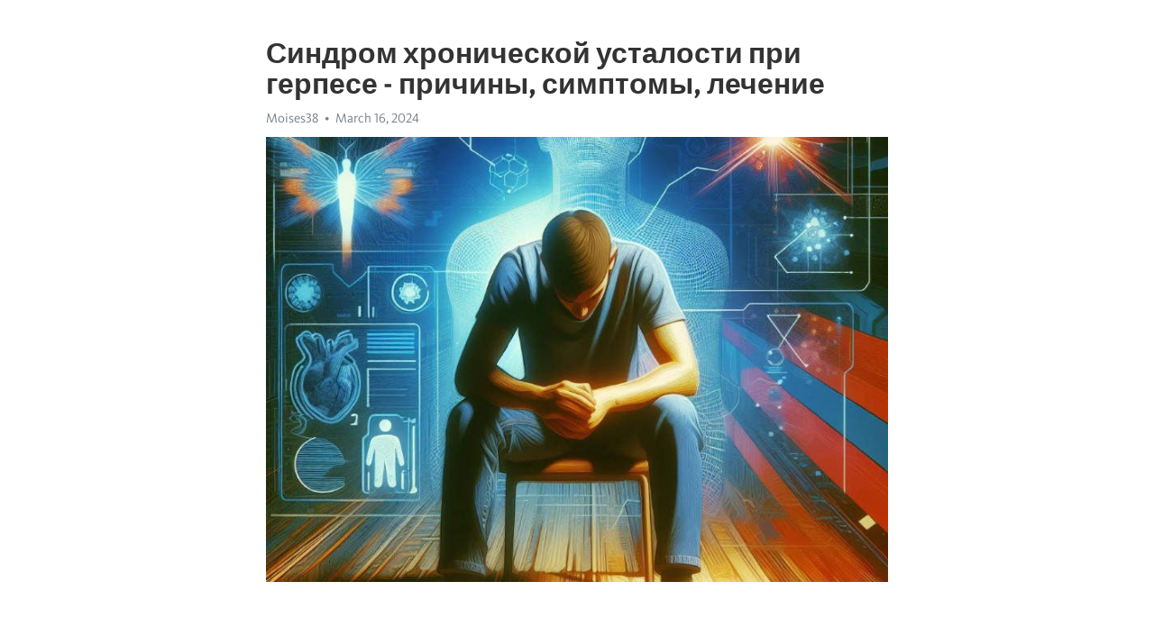

--- FILE ---
content_type: text/html; charset=utf-8
request_url: https://telegra.ph/Sindrom-hronicheskoj-ustalosti-pri-gerpese---prichiny-simptomy-lechenie-03-16
body_size: 8619
content:
<!DOCTYPE html>
<html>
  <head>
    <meta charset="utf-8">
    <title>Синдром хронической усталости при герпесе - причины, симптомы, лечение – Telegraph</title>
    <meta name="viewport" content="width=device-width, initial-scale=1.0, minimum-scale=1.0, maximum-scale=1.0, user-scalable=no" />
    <meta name="format-detection" content="telephone=no" />
    <meta http-equiv="X-UA-Compatible" content="IE=edge" />
    <meta name="MobileOptimized" content="176" />
    <meta name="HandheldFriendly" content="True" />
    <meta name="robots" content="index, follow" />
    <meta property="og:type" content="article">
    <meta property="og:title" content="Синдром хронической усталости при герпесе - причины, симптомы, лечение">
    <meta property="og:description" content="Измотаны постоянной депрессией? Время действовать&#33; Прочитайте как&#33;

Синдром хронической усталости при герпесе является серьезным медицинским состоянием, которое может значительно влиять на качество жизни пациента. При этом состоянии у пациента наблюдаются сильная усталость, слабость и эмоциональная нестабильность, которые не проходят даже после достаточного отдыха. В данной статье мы рассмотрим причины развития этого синдрома, основные симптомы и возможные методы лечения.
Причины развития синдрома хронической…">
    <meta property="og:image" content="https://telegra.ph/file/0b37c3490227ed221974b.jpg">
    <meta property="og:site_name" content="Telegraph">
    <meta property="article:published_time" content="2024-03-16T08:09:14+0000">
    <meta property="article:modified_time" content="2024-03-16T08:09:14+0000">
    <meta property="article:author" content="Moises38">
    <meta name="twitter:card" content="summary">
    <meta name="twitter:title" content="Синдром хронической усталости при герпесе - причины, симптомы, лечение">
    <meta name="twitter:description" content="Измотаны постоянной депрессией? Время действовать&#33; Прочитайте как&#33;

Синдром хронической усталости при герпесе является серьезным медицинским состоянием, которое может значительно влиять на качество жизни пациента. При этом состоянии у пациента наблюдаются сильная усталость, слабость и эмоциональная нестабильность, которые не проходят даже после достаточного отдыха. В данной статье мы рассмотрим причины развития этого синдрома, основные симптомы и возможные методы лечения.
Причины развития синдрома хронической…">
    <meta name="twitter:image" content="https://telegra.ph/file/0b37c3490227ed221974b.jpg">
    <link rel="canonical" href="https://telegra.ph/Sindrom-hronicheskoj-ustalosti-pri-gerpese---prichiny-simptomy-lechenie-03-16" />
    <link rel="shortcut icon" href="/favicon.ico?1" type="image/x-icon">
    <link rel="icon" type="image/png" href="/images/favicon.png?1" sizes="16x16">
    <link rel="icon" type="image/png" href="/images/favicon_2x.png?1" sizes="32x32">
    <link href="/css/quill.core.min.css" rel="stylesheet">
    <link href="/css/core.min.css?47" rel="stylesheet">
  </head>
  <body>
    <div class="tl_page_wrap">
      <div class="tl_page">
        <main class="tl_article">
          <header class="tl_article_header" dir="auto">
            <h1>Синдром хронической усталости при герпесе - причины, симптомы, лечение</h1>
            <address>
              <a rel="author">Moises38</a><!--
           --><time datetime="2024-03-16T08:09:14+0000">March 16, 2024</time>
            </address>
          </header>
          <article id="_tl_editor" class="tl_article_content"><h1>Синдром хронической усталости при герпесе - причины, симптомы, лечение<br></h1><address>Moises38<br></address><figure><img src="/file/0b37c3490227ed221974b.jpg"><figcaption></figcaption></figure><p><br></p><h3 id="Измотаны-постоянной-депрессией?-Время-действовать&amp;#33;-Прочитайте-как&amp;#33;"><a href="https://clck.ru/38vUFS" target="_blank">Измотаны постоянной депрессией? Время действовать&#33; Прочитайте как&#33;</a></h3><p><br></p><p><strong>Синдром </strong><a href="https://clck.ru/38vUFS" target="_blank"><strong>хронической усталости</strong></a><strong> при герпесе</strong> является серьезным медицинским состоянием, которое может значительно влиять на качество жизни пациента. При этом состоянии у пациента наблюдаются сильная усталость, слабость и эмоциональная нестабильность, которые не проходят даже после достаточного отдыха. В данной статье мы рассмотрим причины развития этого синдрома, основные симптомы и возможные методы лечения.</p><p><strong>Причины</strong> развития синдрома хронической усталости при герпесе до конца не изучены. Однако, исследования показывают связь между герпетической инфекцией и возникновением данного синдрома. Герпес представляет собой вирусную инфекцию, которая может поражать кожу и слизистые оболочки, включая глаза и половые органы.</p><p><strong>Симптомы</strong> синдрома хронической усталости при герпесе включают загруженность, слабость, повышенную утомляемость и чувство эмоциональной нестабильности. Большинство пациентов также жалуются на боли в мышцах и суставах, головные боли, нарушения сна и плохую концентрацию. Эти симптомы обычно сохраняются в течение нескольких месяцев и могут значительно снижать качество жизни.</p><p><strong>Лечение</strong> синдрома хронической усталости при герпесе осуществляется комплексно и индивидуально под каждого пациента. В большинстве случаев используются противовирусные препараты, которые помогают снизить активность герпеса и улучшить общее состояние пациента. Также может быть назначена терапия для снятия симптомов, такие как анальгетики для облегчения болей и препараты для сна, которые помогут пациенту лучше высыпаться.</p><h3 id="Синдром-хронической-усталости-при-герпесе">Синдром хронической усталости при герпесе</h3><p>Синдром хронической усталости (СХУ) – это состояние, при котором человек испытывает сильную усталость в течение длительного времени, даже после достаточного отдыха и сна. Когда СХУ развивается в результате герпеса, его симптомы могут быть еще более утомительными и ограничивающими.</p><p><strong>Причины синдрома хронической усталости при герпесе:</strong></p><ul><li>Реактивация вируса герпеса в организме;</li><li>Активация иммунной системы для борьбы с инфекцией;</li><li>Воспаление и повреждение нервных клеток;</li><li>Выработка цитокинов, вызывающих сильное чувство усталости.</li></ul><p>Симптомы синдрома хронической усталости при герпесе включают постоянную усталость, слабость в мышцах, головные боли, проблемы с памятью и концентрацией, непродолжительную лихорадку, боли в суставах и мышцах, нарушение сна и депрессию.</p><p>Лечение синдрома хронической усталости при герпесе обычно включает применение противовирусных препаратов для снижения активности вируса, противовоспалительных и антиболевых средств для облегчения симптомов, а также психотерапию и поддержку со стороны специалистов для управления эмоциональными и психологическими последствиями СХУ.</p><h3 id="Причины-возникновения:">Причины возникновения:</h3><p><strong>Герпес simplex вирус. </strong>Одной из основных причин развития синдрома хронической усталости при герпесе является инфекция герпесом simplex вирусом. Этот вирус проникает в организм и может вызвать ряд симптомов, включая хроническую усталость.</p><ul><li>Генетическая предрасположенность.</li><li>Ослабленный иммунитет.</li><li>Психологические факторы.</li><li>Стресс и <a href="https://clck.ru/38vUFS" target="_blank">депрессия</a>.</li></ul><h3 id="Вирус-герпеса:">Вирус герпеса:</h3><p>Вирус герпеса передается через контакт с инфицированными областями кожи или слизистых. Первичная инфекция может быть безсимптомной или проявляться высыпаниями на коже, болями и лихорадкой.</p><p>Затем вирус остается в организме в спящем состоянии и может периодически реактивироваться, вызывая повторные приступы герпеса. Один из возможных симптомов реактивации - синдром хронической усталости.</p><p>Множество факторов может спровоцировать реактивацию вируса герпеса. Включая стресс, ослабленный иммунитет, травму или солнечные ожоги. Лечение синдрома хронической усталости при герпесе обычно включает прием антивирусных препаратов и укрепление иммунной системы.</p><p>Помимо лекарственных препаратов, есть ряд способов, которые помогают справиться с симптомами герпеса и подавить его реактивацию. Важно следить за хорошей гигиеной, избегать стрессовых ситуаций, поддерживать здоровый образ жизни и укреплять иммунную систему.</p><p>Если у вас есть признаки герпеса или синдрома хронической усталости при герпесе, обратитесь к врачу для диагностики и определения подходящего лечения.</p><h3 id="Слабый-иммунитет:">Слабый иммунитет:</h3><p><strong>1. Недостаточное питание:</strong> Неправильное питание может негативно сказываться на нашем иммунитете. Важно употреблять пищу, богатую витаминами и минералами, которые помогут укрепить наши защитные силы.</p><ul><li>Недостаток фруктов и овощей может привести к недостатку витаминов.</li><li>Чрезмерное потребление жирной и малополезной пищи может вызвать ожирение и общий снижение иммунитета.</li></ul><p><em>2. Недостаток сна:</em> Хороший сон играет важную роль в поддержании нашего иммунитета. Недостаток сна может привести к ухудшению нашей реакции на инфекции.</p><p><strong>3. Частый стресс:</strong> Постоянное напряжение и стрессы могут ослабить наш иммунитет и увеличить риск заболеваний.</p><ol><li>Чрезмерная нагрузка на работе или в школе может негативно сказаться на иммунной системе.</li><li>Личные проблемы и эмоциональные трудности также могут ослабить иммунитет.</li></ol><p><em>4. Некоторые медицинские состояния:</em> Некоторые заболевания и медицинские состояния могут вызвать ослабление иммунитета.</p><p><strong>5. Возраст:</strong> С возрастом иммунитет может ослабевать.</p><p>Важно знать, что слабый иммунитет может быть временным или долгосрочным состоянием. В любом случае, следует заботиться о своем здоровье, укреплять иммунитет и обращаться к врачу при необходимости.</p><h3 id="Стресс-и-психологические-факторы:">Стресс и психологические факторы:</h3><p><strong>Стресс</strong> - это реакция на любое негативное воздействие на наш организм, будь то физическое или эмоциональное. В стрессовой ситуации организм выделяет гормоны стресса, такие как адреналин и кортизол, которые влияют на работу иммунной системы.</p><ul><li><em>Психологические факторы</em> - включают в себя тревогу, депрессию и душевные переживания. Они могут снижать сопротивляемость организма к инфекциям и способствовать активации вируса герпеса.</li><li><em>Повышение риска</em> - наличие хронического стресса и психологических факторов может привести к увеличению риска развития синдрома хронической усталости при герпесе</li><li><em>Период обострения</em> - стресс и психологические факторы могут способствовать обострению герпеса и усилить симптомы синдрома хронической усталости</li><li><em>Лечение</em> - для управления стрессом и психологическими факторами может потребоваться консультация специалиста, такого как психолог или психотерапевт. Методы лечения могут включать релаксационные техники, медитацию, упражнения для снятия напряжения и прочие.</li></ul><h3 id="Симптомы:">Симптомы:</h3><p>Другими характерными симптомами являются боли в мышцах и суставах. Пациенты могут испытывать болезненные ощущения по всему телу, а также в определенных областях. Боли могут быть простыми и скучающими, либо острыми и пронзительными.</p><p>Одним из возможных симптомов является повышение температуры тела. Пациенты могут испытывать лихорадку и общую слабость.</p><h3 id="Постоянная-усталость:-враг-нашего-времени">Постоянная усталость: враг нашего времени</h3><p>В современном мире мы все суетимся, стремимся быть всегда на высоте и выполнять все задачи в срок. Но часто наше тело не успевает за нашими амбициями, и мы с трудом справляемся с постоянной усталостью. Это состояние, когда никакой отдых уже не помогает, и мы чувствуем себя полностью истощенными.</p><p>Постоянная усталость может иметь множество причин: несбалансированное питание, недостаток сна, стресс, физические и эмоциональные перегрузки. Одной из наиболее распространенных причин такого состояния является синдром хронической усталости при герпесе.</p><p><strong>Синдром хронической усталости при герпесе</strong> - это состояние, когда после заболевания герпесом человек испытывает крайнюю усталость, которая может продолжаться месяцами и даже годами. При этом нет ощутимых улучшений при отдыхе или смене образа жизни.</p><p>Симптомы этого синдрома включают постоянную слабость, усталость даже после небольших физических нагрузок, проблемы со сном, головную боль, проблемы с памятью и концентрацией.</p><p>Лечение синдрома хронической усталости при герпесе является сложной задачей, поскольку не существует единого подхода, который бы помог каждому пациенту. Однако, врачи могут предложить ряд методов, направленных на облегчение симптомов и улучшение качества жизни. Это может включать прием противовирусных лекарств, препаратов для снятия симптомов, психотерапию и рекомендации по изменению образа жизни.</p><ul><li><strong>Противовирусные лекарства</strong> - помогают подавить активность вируса герпеса и снизить симптомы.</li><li><strong>Препараты для снятия симптомов</strong> - могут включать обезболивающие средства, препараты для сна и препараты, повышающие энергию.</li><li><strong>Психотерапия</strong> - может помочь пациенту справиться с эмоциональным стрессом и научить его эффективным методам релаксации.</li><li><strong>Изменение образа жизни</strong> - включает регулярное физическое упражнение, здоровое питание, управление стрессом и поддержание психологического благополучия.</li></ul><p>Важно понимать, что синдром хронической усталости при герпесе - это реальное заболевание, требующее серьезного отношения и комплексного лечения. Если у вас есть подозрения на данное состояние, обратитесь к врачу, чтобы получить квалифицированную помощь и найти оптимальное решение проблемы.</p><h3 id="Боли-и-мышечные-расстройства">Боли и мышечные расстройства</h3><p>Боли могут проявляться в различных формах: от ощущения дискомфорта и тяжести в мышцах до ноющих, острых или колющих болей. Часто эти боли сопровождаются онемением и шевелением в мышцах, что делает движение более сложным и болезненным.</p><p><strong>Причины</strong></p><ul><li><em>Вирусное воспаление:</em> герпес может вызывать воспаление и разрушение мышечной ткани, что приводит к ощущению боли.</li><li><em>Нарушение обмена веществ:</em> синдром хронической усталости при герпесе может приводить к нарушениям обмена веществ в организме, что влияет на работу мышц и вызывает болевые ощущения.</li><li><em>Стресс и психологические факторы:</em> стрессовые ситуации и эмоциональное напряжение могут усиливать симптомы синдрома хронической усталости и вызывать мышечные расстройства.</li></ul><p>Лечение болей и мышечных расстройств при синдроме хронической усталости при герпесе направлено на снижение симптомов и улучшение качества жизни пациентов. Как правило, применяются комплексный подход, включающий фармакотерапию, физиотерапию, психологическую поддержку и регулярную физическую активность.</p><p><em>Важно помнить, что самолечение может быть опасным. Если у вас есть подозрение на синдром хронической усталости при герпесе и вы испытываете боли и мышечные расстройства, обратитесь к врачу для получения квалифицированной помощи и назначения соответствующего лечения.</em></p><h3 id="Когнитивные-нарушения:">Когнитивные нарушения:</h3><p>Синдром хронической усталости при герпесе может сопровождаться различными когнитивными нарушениями. Эти нарушения могут оказывать значительное влияние на жизнь пациента и его способность функционировать в обычных повседневных ситуациях.</p><p><strong>Память:</strong> Многие люди с CHS часто страдают от проблем с памятью. Они могут испытывать затруднения с запоминанием новой информации или воспроизведением ранее полученной. Это может привести к трудностям в работе, учебе или просто в повседневной жизни.</p><p><strong>Внимание и концентрация:</strong> Когнитивные нарушения также могут влиять на способность человека концентрироваться и поддерживать внимание. Пациенты могут столкнуться с трудностями в задержке внимания, отвлекаться легким уклоном, их мысли могут быть разбросанными и непоследовательными.</p><p><strong>Решение проблем:</strong> Некоторые люди с CHS замечают, что у них возникают трудности с решением простых задач и проблем. Это может быть связано с медленными когнитивными процессами или с нарушениями логического мышления.</p><p>Для облегчения данных когнитивных нарушений при CHS рекомендуется:</p><ul><li>Укреплять когнитивные функции с помощью специальных упражнений и тренировок</li><li>Постоянно поддерживать активность ума с помощью чтения, решения головоломок, игры в настольные игры, например шахматы</li><li>Организовывать рабочее пространство для минимизации отвлекающих факторов</li><li>Управлять режимом отдыха и сна для поддержания когнитивной функции</li><li>Общаться с вашими близкими о вашем состоянии и просить о помощи в выполнении задач</li></ul><p>И помните, что когнитивные нарушения при CHS могут быть временными и с временем симптомы могут улучшиться или даже исчезнуть. Следуйте рекомендациям врача, обращайтесь за поддержкой и помните, что вы не одни в своей борьбе.</p><h3 id="Видео-на-тему:">Видео на тему:</h3><h4 id="Причины-хронической-усталости.-Помогите-себе-сами,-если-врачи-бессильны.">Причины хронической усталости. Помогите себе сами, если врачи бессильны.</h4><figure><iframe src="/embed/youtube?url=https%3A%2F%2Fwww.youtube.com%2Fwatch%3Fv%3DWaec1701IkU" width="640" height="360" frameborder="0" allowtransparency="true" allowfullscreen="true" scrolling="no"></iframe><figcaption></figcaption></figure><p><br></p><p><br></p></article>
          <div id="_tl_link_tooltip" class="tl_link_tooltip"></div>
          <div id="_tl_tooltip" class="tl_tooltip">
            <div class="buttons">
              <span class="button_hover"></span>
              <span class="button_group"><!--
             --><button id="_bold_button"></button><!--
             --><button id="_italic_button"></button><!--
             --><button id="_link_button"></button><!--
           --></span><!--
           --><span class="button_group"><!--
             --><button id="_header_button"></button><!--
             --><button id="_subheader_button"></button><!--
             --><button id="_quote_button"></button><!--
           --></span>
            </div>
            <div class="prompt">
              <span class="close"></span>
              <div class="prompt_input_wrap"><input type="url" class="prompt_input" /></div>
            </div>
          </div>
          <div id="_tl_blocks" class="tl_blocks">
            <div class="buttons">
              <button id="_image_button"></button><!--
           --><button id="_embed_button"></button>
            </div>
          </div>
          <aside class="tl_article_buttons">
            <div class="account account_top"></div>
            <button id="_edit_button" class="button edit_button">Edit</button><!--
         --><button id="_publish_button" class="button publish_button">Publish</button>
            <div class="account account_bottom"></div>
            <div id="_error_msg" class="error_msg"></div>
          </aside>
        </main>
      </div>
          <div class="tl_page_footer">
      <div id="_report_button" class="tl_footer_button">Report content on this page</div>
    </div>
    </div>
      <div class="tl_popup tl_popup_hidden" id="_report_popup">
    <main class="tl_popup_body tl_report_popup">
      <form id="_report_form" method="post">
        <section>
          <h2 class="tl_popup_header">Report Page</h2>
          <div class="tl_radio_items">
            <label class="tl_radio_item">
              <input type="radio" class="radio" name="reason" value="violence">
              <span class="tl_radio_item_label">Violence</span>
            </label>
            <label class="tl_radio_item">
              <input type="radio" class="radio" name="reason" value="childabuse">
              <span class="tl_radio_item_label">Child Abuse</span>
            </label>
            <label class="tl_radio_item">
              <input type="radio" class="radio" name="reason" value="copyright">
              <span class="tl_radio_item_label">Copyright</span>
            </label>
            <label class="tl_radio_item">
              <input type="radio" class="radio" name="reason" value="illegal_drugs">
              <span class="tl_radio_item_label">Illegal Drugs</span>
            </label>
            <label class="tl_radio_item">
              <input type="radio" class="radio" name="reason" value="personal_details">
              <span class="tl_radio_item_label">Personal Details</span>
            </label>
            <label class="tl_radio_item">
              <input type="radio" class="radio" name="reason" value="other">
              <span class="tl_radio_item_label">Other</span>
            </label>
          </div>
          <div class="tl_textfield_item tl_comment_field">
            <input type="text" class="tl_textfield" name="comment" value="" placeholder="Add Comment…">
          </div>
          <div class="tl_copyright_field">
            Please submit your DMCA takedown request to <a href="mailto:dmca@telegram.org?subject=Report%20to%20Telegraph%20page%20%22%D0%A1%D0%B8%D0%BD%D0%B4%D1%80%D0%BE%D0%BC%20%D1%85%D1%80%D0%BE%D0%BD%D0%B8%D1%87%D0%B5%D1%81%D0%BA%D0%BE%D0%B9%20%D1%83%D1%81%D1%82%D0%B0%D0%BB%D0%BE%D1%81%D1%82%D0%B8%20%D0%BF%D1%80%D0%B8%20%D0%B3%D0%B5%D1%80%D0%BF%D0%B5%D1%81%D0%B5%20-%20%D0%BF%D1%80%D0%B8%D1%87%D0%B8%D0%BD%D1%8B%2C%20%D1%81%D0%B8%D0%BC%D0%BF%D1%82%D0%BE%D0%BC%D1%8B%2C%20%D0%BB%D0%B5%D1%87%D0%B5%D0%BD%D0%B8%D0%B5%22&body=Reported%20page%3A%20https%3A%2F%2Ftelegra.ph%2FSindrom-hronicheskoj-ustalosti-pri-gerpese---prichiny-simptomy-lechenie-03-16%0A%0A%0A" target="_blank">dmca@telegram.org</a>
          </div>
        </section>
        <aside class="tl_popup_buttons">
          <button type="reset" class="button" id="_report_cancel">Cancel</button>
          <button type="submit" class="button submit_button">Report</button>
        </aside>
      </form>
    </main>
  </div>
    
    <script>var T={"apiUrl":"https:\/\/edit.telegra.ph","uploadEnabled":false,"datetime":1710576554,"pageId":"2e36b03bb55a2277daeb9","editable":true};(function(){var b=document.querySelector('time');if(b&&T.datetime){var a=new Date(1E3*T.datetime),d='January February March April May June July August September October November December'.split(' ')[a.getMonth()],c=a.getDate();b.innerText=d+' '+(10>c?'0':'')+c+', '+a.getFullYear()}})();</script>
    <script src="/js/jquery.min.js"></script>
    <script src="/js/jquery.selection.min.js"></script>
    <script src="/js/autosize.min.js"></script>
    <script src="/js/load-image.all.min.js?1"></script>
    <script src="/js/quill.min.js?10"></script>
    <script src="/js/core.min.js?67"></script>
    <script async src="https://t.me/_websync_?path=Sindrom-hronicheskoj-ustalosti-pri-gerpese---prichiny-simptomy-lechenie-03-16&hash=a4c6fb772e021e05df"></script>
  </body>
</html>